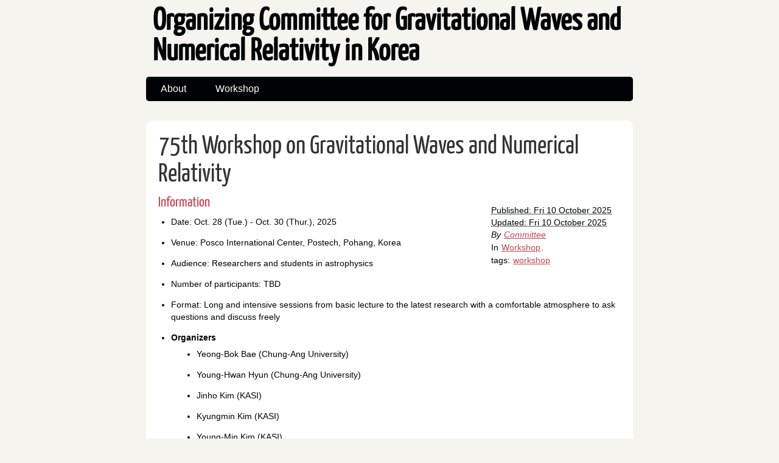

--- FILE ---
content_type: text/html; charset=utf-8
request_url: https://gw.nr.re.kr/workshop/history/seminar03/
body_size: 3336
content:
<!DOCTYPE html>
<html lang="en">
<head>
        <meta charset="utf-8" />
        <meta name="viewport" content="width=device-width, initial-scale=1.0" />
        <meta name="generator" content="Pelican" />
        <title>Organizing Committee for Gravitational Waves and Numerical Relativity in Korea</title>
        <link rel="stylesheet" href="/theme/css/main.css" />
</head>

<body id="index" class="home">
        <header id="banner" class="body">
                <h1><a href="/">Organizing Committee for Gravitational Waves and Numerical Relativity in Korea</a></h1>
                <nav><ul>
                    <li><a href="/pages/about.html">About</a></li>
                    <li><a href="/category/workshop.html">Workshop</a></li>
                </ul></nav>
        </header><!-- /#banner -->

            <aside id="featured" class="body">
                <article>
                    <h1 class="entry-title"><a href="/workshop-75.html">75th Workshop on Gravitational Waves and Numerical Relativity</a></h1>
<footer class="post-info">
        <abbr class="published" title="2025-10-10T14:50:00+09:00">
                Published: Fri 10 October 2025
        </abbr>
		<br />
        <abbr class="modified" title="2025-10-10T14:50:00+09:00">
                Updated: Fri 10 October 2025
        </abbr>

        <address class="vcard author">
                By                         <a class="url fn" href="/author/committee.html">Committee</a>
        </address>
<p>In <a href="/category/workshop.html">Workshop</a>.</p>
<p>tags: <a href="/tag/workshop.html">workshop</a> </p>
</footer><!-- /.post-info --><!-- :status: draft -->
<div class="section" id="information">
<h2>Information</h2>
<ul class="simple">
<li>Date: Oct. 28 (Tue.) - Oct. 30 (Thur.), 2025</li>
<li>Venue: Posco International Center, Postech, Pohang, Korea</li>
<li>Audience: Researchers and students in astrophysics</li>
<li>Number of participants: TBD</li>
<li>Format: Long and intensive sessions from basic lecture to the latest research with a comfortable atmosphere to ask questions and discuss freely</li>
<li><dl class="first docutils">
<dt>Organizers</dt>
<dd><ul class="first last">
<li>Yeong-Bok Bae (Chung-Ang University)</li>
<li>Young-Hwan Hyun (Chung-Ang University)</li>
<li>Jinho Kim (KASI)</li>
<li>Kyungmin Kim (KASI)</li>
<li>Young-Min Kim (KASI)</li>
</ul>
</dd>
</dl>
</li>
<li>Sponsor: APCTP, KASI, Chung-Ang University</li>
<li><dl class="first docutils">
<dt>Contact</dt>
<dd><ul class="first last">
<li>Yeong-Bok Bae (astrobyb at gmail dot com)</li>
<li>Jinho Kim (jkim at kasi dot re dot kr)</li>
<li>Young-Min Kim (ymkim715 at gmail dot com)</li>
</ul>
</dd>
</dl>
</li>
</ul>
</div>
<div class="section" id="program">
<h2>Program</h2>
<ul class="simple">
<li>Time Zone: Korea Standard Time (UTC+09:00)</li>
<li><dl class="first docutils">
<dt>Oct. 28 (Tue.)</dt>
<dd><ul class="first last">
<li>14:00 - 14:30 Registration &amp; Welcoming Remarks</li>
<li>14:30 - 15:30 Improving Gravitational Wave Detector Sensitivity through Mode-Matching Optimization: Sumin Lee (Yonsei Univ.)</li>
<li>15:30 - 17:30 An Introduction to GPU Computing and Parallel Optimization for Physics Applications: Yonghwi Kim (KISTI)</li>
<li>17:30 - 19:30 [Dinner]</li>
</ul>
</dd>
</dl>
</li>
<li><dl class="first docutils">
<dt>Oct. 29 (Wed.)</dt>
<dd><ul class="first last">
<li>10:00 - 12:00 Characterization of low thermal noise mirror coating for the future gravitational-wave detector: Minhyo Kim (Sungkyunkwan Univ.)</li>
<li>12:00 - 13:20 [Lunch]</li>
<li>13:20 - 14:00 Imaging a Black Hole Accretion Disk using Relativistic Ray Tracing with GPU Acceleration: Seunghyun Bong (Chungnam National Univ.)</li>
<li>14:00 - 16:00 From Denoising to Low-Latency Pipeline: Autoregressive Search of Gravitational Waves: Sangin Kim (Chungnam National Univ.)</li>
<li>16:00 - 16:30 Coffee Break &amp; Group photo</li>
<li>16:30 - 17:30 High-Energy Emission from Globular Clusters: Case Studies and Data Analysis: Jiwon Shin (Chungnam National Univ.)</li>
<li>17:30 - 19:30 [Dinner]</li>
</ul>
</dd>
</dl>
</li>
<li><dl class="first docutils">
<dt>Oct. 30 (Thur.)</dt>
<dd><ul class="first last">
<li>10:00 - 11:00 Instrumentation and Observation Techniques for Improving Accuracy and Efficiency of Astronomical Data: Hojae Ahn (Kyung Hee Univ.)</li>
<li>11:00 - 12:00 TBA: Young-Min Kim (KASI)</li>
<li>12:00 - 13:00 [Lunch]</li>
<li>13:00 - 14:00 Discussion &amp; Organizing Committee Meeting</li>
</ul>
</dd>
</dl>
</li>
</ul>
</div>
<div class="section" id="supports">
<h2>Supports</h2>
<ul class="simple">
<li><dl class="first docutils">
<dt>Accommodation</dt>
<dd><ul class="first last">
<li>If you need accommodation support, select “Full accommodation support is required” in the registration form.</li>
</ul>
</dd>
</dl>
</li>
<li><dl class="first docutils">
<dt>Meals</dt>
<dd><ul class="first last">
<li>Dinner on Oct. 28</li>
<li>Lunch and Dinner on Oct. 29</li>
<li>Lunch on Oct. 30</li>
</ul>
</dd>
</dl>
</li>
</ul>
</div>
<div class="section" id="registration">
<h2>Registration</h2>
<ul class="simple">
<li>Link: <a class="reference external" href="https://forms.gle/6SvZ6QEujzNauf5TA">Google Form</a></li>
<li><dl class="first docutils">
<dt>Due</dt>
<dd><ul class="first last">
<li>Accommodation support or reservation is required: Oct. 16 (Thur.)</li>
<li>No accommodation: Oct. 24 (Fri.)</li>
</ul>
</dd>
</dl>
</li>
</ul>
</div>
                </article>
            </aside><!-- /#featured -->
                <section id="content" class="body">
                    <h1>Other articles</h1>
                    <hr />
                    <ol id="posts-list" class="hfeed">

            <li><article class="hentry">
                <header>
                    <h1><a href="/workshop-74.html" rel="bookmark"
                           title="Permalink to 74th Workshop on Gravitational Waves and Numerical Relativity">74th Workshop on Gravitational Waves and Numerical Relativity</a></h1>
                </header>

                <div class="entry-content">
<footer class="post-info">
        <abbr class="published" title="2025-04-08T16:14:00+09:00">
                Published: Tue 08 April 2025
        </abbr>
		<br />
        <abbr class="modified" title="2025-04-08T16:14:00+09:00">
                Updated: Tue 08 April 2025
        </abbr>

        <address class="vcard author">
                By                         <a class="url fn" href="/author/committee.html">Committee</a>
        </address>
<p>In <a href="/category/workshop.html">Workshop</a>.</p>
<p>tags: <a href="/tag/workshop.html">workshop</a> </p>
</footer><!-- /.post-info -->                <!-- :status: draft -->
<div class="section" id="information">
<h2>Information</h2>
<ul class="simple">
<li>Date: Apr. 28 (Mon.) - Apr. 30 (Wed.), 2025</li>
<li>Venue: Room 309, Global Plaza, Kyungpook National University, Daegu, Korea</li>
<li>Audience: Researchers and students in astrophysics</li>
<li>Number of participants: TBD</li>
<li>Format: Long and intensive sessions from basic lecture to the latest research with a comfortable atmosphere to ask questions and discuss …</li></ul></div>
                <a class="readmore" href="/workshop-74.html">read more</a>
                </div><!-- /.entry-content -->
            </article></li>

            <li><article class="hentry">
                <header>
                    <h1><a href="/workshop-73.html" rel="bookmark"
                           title="Permalink to 73rd Workshop on Gravitational Waves and Numerical Relativity">73rd Workshop on Gravitational Waves and Numerical Relativity</a></h1>
                </header>

                <div class="entry-content">
<footer class="post-info">
        <abbr class="published" title="2024-10-30T17:14:00+09:00">
                Published: Wed 30 October 2024
        </abbr>
		<br />
        <abbr class="modified" title="2024-10-30T17:14:00+09:00">
                Updated: Wed 30 October 2024
        </abbr>

        <address class="vcard author">
                By                         <a class="url fn" href="/author/committee.html">Committee</a>
        </address>
<p>In <a href="/category/workshop.html">Workshop</a>.</p>
<p>tags: <a href="/tag/workshop.html">workshop</a> </p>
</footer><!-- /.post-info -->                <!-- :status: draft -->
<div class="section" id="information">
<h2>Information</h2>
<ul class="simple">
<li>Date: Nov. 26 (Tue.) - Nov. 28 (Thu.), 2024</li>
<li>Venue: <a class="reference external" href="https://www.apctp.org/">APCTP</a> HQ, Pohang, Korea</li>
<li>Audience: Researchers and students in astrophysics</li>
<li>Number of participants: 15 Offline</li>
<li>Format: Long and intensive sessions from basic lecture to the latest research with a comfortable atmosphere to ask questions and discuss freely</li>
<li><dl class="first docutils">
<dt>Organizers</dt>
<dd><ul class="first last">
<li>Yeong-Bok Bae …</li></ul></dd></dl></li></ul></div>
                <a class="readmore" href="/workshop-73.html">read more</a>
                </div><!-- /.entry-content -->
            </article></li>

            <li><article class="hentry">
                <header>
                    <h1><a href="/workshop-72.html" rel="bookmark"
                           title="Permalink to 72nd Workshop on Gravitational Waves and Numerical Relativity">72nd Workshop on Gravitational Waves and Numerical Relativity</a></h1>
                </header>

                <div class="entry-content">
<footer class="post-info">
        <abbr class="published" title="2024-03-13T17:14:00+09:00">
                Published: Wed 13 March 2024
        </abbr>
		<br />
        <abbr class="modified" title="2024-03-13T17:14:00+09:00">
                Updated: Wed 13 March 2024
        </abbr>

        <address class="vcard author">
                By                         <a class="url fn" href="/author/committee.html">Committee</a>
        </address>
<p>In <a href="/category/workshop.html">Workshop</a>.</p>
<p>tags: <a href="/tag/workshop.html">workshop</a> </p>
</footer><!-- /.post-info -->                <!-- :status: draft -->
<div class="section" id="information">
<h2>Information</h2>
<ul class="simple">
<li>Date: Apr. 30 (Tue.) - May 2 (Thu.), 2024</li>
<li><dl class="first docutils">
<dt>Venue: <a class="reference external" href="https://www.kasi.re.kr/eng/">KASI</a></dt>
<dd><ul class="first last">
<li>Apr. 30: Rm #102 Lee Won Chul Hall</li>
<li>May 1-2: Rm #331-1 Jang Young Sil Hall</li>
</ul>
</dd>
</dl>
</li>
<li>Audience: Researchers and students in astrophysics</li>
<li>Number of participants: 15 Offline</li>
<li>Format: Long and intensive sessions from basic lecture to the latest research …</li></ul></div>
                <a class="readmore" href="/workshop-72.html">read more</a>
                </div><!-- /.entry-content -->
            </article></li>

            <li><article class="hentry">
                <header>
                    <h1><a href="/workshop-71.html" rel="bookmark"
                           title="Permalink to 71st Workshop on Gravitational Waves and Numerical Relativity">71st Workshop on Gravitational Waves and Numerical Relativity</a></h1>
                </header>

                <div class="entry-content">
<footer class="post-info">
        <abbr class="published" title="2023-10-23T05:18:37+09:00">
                Published: Mon 23 October 2023
        </abbr>
		<br />
        <abbr class="modified" title="2023-10-23T05:18:37+09:00">
                Updated: Mon 23 October 2023
        </abbr>

        <address class="vcard author">
                By                         <a class="url fn" href="/author/committee.html">Committee</a>
        </address>
<p>In <a href="/category/workshop.html">Workshop</a>.</p>
<p>tags: <a href="/tag/workshop.html">workshop</a> </p>
</footer><!-- /.post-info -->                <!-- :status: draft -->
<div class="section" id="information">
<h2>Information</h2>
<ul class="simple">
<li>Date: Nov. 8 (Wed.), 2023</li>
<li>Venue: Rm #102 Lee Won Chul Hall, <a class="reference external" href="https://www.kasi.re.kr/eng/">KASI</a></li>
<li>Audience: Researchers and students in astrophysics</li>
<li>Number of participants: 15 Offline</li>
<li>Format: Long and intensive sessions from basic lecture to the latest research with a comfortable atmosphere to ask questions and discuss freely</li>
<li><dl class="first docutils">
<dt>Organizers</dt>
<dd><ul class="first last">
<li>Yeong-Bok Bae …</li></ul></dd></dl></li></ul></div>
                <a class="readmore" href="/workshop-71.html">read more</a>
                </div><!-- /.entry-content -->
            </article></li>

            <li><article class="hentry">
                <header>
                    <h1><a href="/workshop-70.html" rel="bookmark"
                           title="Permalink to 70th Workshop on Gravitational Waves and Numerical Relativity">70th Workshop on Gravitational Waves and Numerical Relativity</a></h1>
                </header>

                <div class="entry-content">
<footer class="post-info">
        <abbr class="published" title="2023-08-22T02:58:00+09:00">
                Published: Tue 22 August 2023
        </abbr>
		<br />
        <abbr class="modified" title="2023-08-22T02:58:00+09:00">
                Updated: Tue 22 August 2023
        </abbr>

        <address class="vcard author">
                By                         <a class="url fn" href="/author/committee.html">Committee</a>
        </address>
<p>In <a href="/category/workshop.html">Workshop</a>.</p>
<p>tags: <a href="/tag/workshop.html">workshop</a> </p>
</footer><!-- /.post-info -->                <!-- :status: draft -->
<div class="section" id="information">
<h2>Information</h2>
<ul class="simple">
<li>Date: Oct. 4 (Wed.) - Oct. 5 (Thu.), 2023</li>
<li>Venue: Rm #512, <a class="reference external" href="https://www.apctp.org/">APCTP</a> / Online (Hybrid)</li>
<li>Accommodation: <a class="reference external" href="https://www.postech.ac.kr/eng/campus-life/welfare-facilities/posco-international-center/">PIC</a></li>
<li>Audience: Researchers and students in astrophysics</li>
<li>Number of participants: 15 Offline / 15 Online</li>
<li>Format: Long and intensive sessions from basic lecture to the latest research with a comfortable atmosphere to ask questions and …</li></ul></div>
                <a class="readmore" href="/workshop-70.html">read more</a>
                </div><!-- /.entry-content -->
            </article></li>

            <li><article class="hentry">
                <header>
                    <h1><a href="/workshop-69.html" rel="bookmark"
                           title="Permalink to 69th Workshop on Gravitational Waves and Numerical Relativity">69th Workshop on Gravitational Waves and Numerical Relativity</a></h1>
                </header>

                <div class="entry-content">
<footer class="post-info">
        <abbr class="published" title="2023-05-22T04:23:18+09:00">
                Published: Mon 22 May 2023
        </abbr>
		<br />
        <abbr class="modified" title="2023-05-22T04:23:18+09:00">
                Updated: Mon 22 May 2023
        </abbr>

        <address class="vcard author">
                By                         <a class="url fn" href="/author/committee.html">Committee</a>
        </address>
<p>In <a href="/category/workshop.html">Workshop</a>.</p>
<p>tags: <a href="/tag/workshop.html">workshop</a> </p>
</footer><!-- /.post-info -->                <!-- :status: draft -->
<div class="section" id="information">
<h2>Information</h2>
<ul class="simple">
<li>Date: Jun. 14 (Wed.) - Jun. 15 (Thu.), 2023</li>
<li>Venue: Rm #512, <a class="reference external" href="https://www.apctp.org/">APCTP</a> / Online (Hybrid)</li>
<li>Accommodation: <a class="reference external" href="https://www.postech.ac.kr/eng/campus-life/welfare-facilities/posco-international-center/">PIC</a></li>
<li>Audience: Researchers and students in astrophysics</li>
<li>Number of participants: 15 Offline / 15 Online</li>
<li>Format: Long and intensive sessions from basic lecture to the latest research with a comfortable atmosphere to ask questions and …</li></ul></div>
                <a class="readmore" href="/workshop-69.html">read more</a>
                </div><!-- /.entry-content -->
            </article></li>

            <li><article class="hentry">
                <header>
                    <h1><a href="/workshop-68.html" rel="bookmark"
                           title="Permalink to 68th Workshop on Gravitational Waves and Numerical Relativity">68th Workshop on Gravitational Waves and Numerical Relativity</a></h1>
                </header>

                <div class="entry-content">
<footer class="post-info">
        <abbr class="published" title="2023-02-14T22:57:18+09:00">
                Published: Tue 14 February 2023
        </abbr>
		<br />
        <abbr class="modified" title="2023-02-14T22:57:18+09:00">
                Updated: Tue 14 February 2023
        </abbr>

        <address class="vcard author">
                By                         <a class="url fn" href="/author/committee.html">Committee</a>
        </address>
<p>In <a href="/category/workshop.html">Workshop</a>.</p>
<p>tags: <a href="/tag/workshop.html">workshop</a> </p>
</footer><!-- /.post-info -->                <!-- :status: draft -->
<div class="section" id="information">
<h2>Information</h2>
<ul class="simple">
<li>Date: Mar. 15 (Wed.) - Mar. 16 (Thu.), 2023</li>
<li>Venue: Rm #512, <a class="reference external" href="https://www.apctp.org/">APCTP</a> / Online (Hybrid)</li>
<li>Accommodation: <a class="reference external" href="https://www.postech.ac.kr/eng/campus-life/welfare-facilities/posco-international-center/">PIC</a></li>
<li>Audience: Researchers and students in astrophysics</li>
<li>Number of participants: 15 Offline / 15 Online</li>
<li>Format: Long and intensive sessions from basic lecture to the latest research with a comfortable atmosphere to ask questions and …</li></ul></div>
                <a class="readmore" href="/workshop-68.html">read more</a>
                </div><!-- /.entry-content -->
            </article></li>

            <li><article class="hentry">
                <header>
                    <h1><a href="/workshop-67.html" rel="bookmark"
                           title="Permalink to 67th Workshop on Gravitational Waves and Numerical Relativity">67th Workshop on Gravitational Waves and Numerical Relativity</a></h1>
                </header>

                <div class="entry-content">
<footer class="post-info">
        <abbr class="published" title="2022-09-28T05:50:32+09:00">
                Published: Wed 28 September 2022
        </abbr>
		<br />
        <abbr class="modified" title="2022-09-28T05:50:32+09:00">
                Updated: Wed 28 September 2022
        </abbr>

        <address class="vcard author">
                By                         <a class="url fn" href="/author/committee.html">Committee</a>
        </address>
<p>In <a href="/category/workshop.html">Workshop</a>.</p>
<p>tags: <a href="/tag/workshop.html">workshop</a> </p>
</footer><!-- /.post-info -->                <!-- :status: draft -->
<div class="section" id="information">
<h2>Information</h2>
<ul class="simple">
<li>Date: Oct. 26 (Wed.) - Oct. 27 (Thu.), 2022</li>
<li>Venue: Rm #512, <a class="reference external" href="https://www.apctp.org/">APCTP</a> / Online (Hybrid)</li>
<li>Audience: Researchers and students in astrophysics</li>
<li>Number of participants: 15 Offline / 15 Online</li>
<li>Format: Long and intensive sessions from basic lecture to the latest research with a comfortable atmosphere to ask questions and discuss freely …</li></ul></div>
                <a class="readmore" href="/workshop-67.html">read more</a>
                </div><!-- /.entry-content -->
            </article></li>

            <li><article class="hentry">
                <header>
                    <h1><a href="/workshop-66.html" rel="bookmark"
                           title="Permalink to 66th Workshop on Gravitational Waves and Numerical Relativity">66th Workshop on Gravitational Waves and Numerical Relativity</a></h1>
                </header>

                <div class="entry-content">
<footer class="post-info">
        <abbr class="published" title="2022-08-02T08:23:49+09:00">
                Published: Tue 02 August 2022
        </abbr>
		<br />
        <abbr class="modified" title="2022-08-02T08:23:49+09:00">
                Updated: Tue 02 August 2022
        </abbr>

        <address class="vcard author">
                By                         <a class="url fn" href="/author/committee.html">Committee</a>
        </address>
<p>In <a href="/category/workshop.html">Workshop</a>.</p>
<p>tags: <a href="/tag/workshop.html">workshop</a> </p>
</footer><!-- /.post-info -->                <!-- :status: draft -->
<div class="section" id="information">
<h2>Information</h2>
<ul class="simple">
<li>Date: Sep. 1 (Thu.) - Sep. 2 (Fri.), 2022</li>
<li>Venue: Rm #512, <a class="reference external" href="https://www.apctp.org/">APCTP</a> / Online (Hybrid)</li>
<li>Audience: Researchers and students in astrophysics</li>
<li>Number of participants: 15 Offline / 15 Online</li>
<li>Format: Long and intensive sessions from basic lecture to the latest research with a comfortable atmosphere to ask questions and discuss freely …</li></ul></div>
                <a class="readmore" href="/workshop-66.html">read more</a>
                </div><!-- /.entry-content -->
            </article></li>

            <li><article class="hentry">
                <header>
                    <h1><a href="/workshop-65.html" rel="bookmark"
                           title="Permalink to 65th Workshop on Gravitational Waves and Numerical Relativity">65th Workshop on Gravitational Waves and Numerical Relativity</a></h1>
                </header>

                <div class="entry-content">
<footer class="post-info">
        <abbr class="published" title="2022-04-28T06:26:39+09:00">
                Published: Thu 28 April 2022
        </abbr>
		<br />
        <abbr class="modified" title="2022-04-28T06:26:39+09:00">
                Updated: Thu 28 April 2022
        </abbr>

        <address class="vcard author">
                By                         <a class="url fn" href="/author/committee.html">Committee</a>
        </address>
<p>In <a href="/category/workshop.html">Workshop</a>.</p>
<p>tags: <a href="/tag/workshop.html">workshop</a> </p>
</footer><!-- /.post-info -->                <!-- :status: draft -->
<div class="section" id="information">
<h2>Information</h2>
<ul class="simple">
<li>Date: Jun. 8 (Wed.) - Jun. 9 (Thu.), 2022</li>
<li>Venue: Rm #512, <a class="reference external" href="https://www.apctp.org/">APCTP</a> / Online (Hybrid)</li>
<li>Audience: Researchers and students in astrophysics</li>
<li>Number of participants: 15 Offline / 15 Online</li>
<li>Format: Long and intensive sessions from basic lecture to the latest research with a comfortable atmosphere to ask questions and discuss freely …</li></ul></div>
                <a class="readmore" href="/workshop-65.html">read more</a>
                </div><!-- /.entry-content -->
            </article></li>

            <li><article class="hentry">
                <header>
                    <h1><a href="/workshop-64.html" rel="bookmark"
                           title="Permalink to 64th Workshop on Gravitational Waves and Numerical Relativity">64th Workshop on Gravitational Waves and Numerical Relativity</a></h1>
                </header>

                <div class="entry-content">
<footer class="post-info">
        <abbr class="published" title="2022-04-28T06:26:36+09:00">
                Published: Thu 28 April 2022
        </abbr>
		<br />
        <abbr class="modified" title="2022-04-28T06:26:36+09:00">
                Updated: Thu 28 April 2022
        </abbr>

        <address class="vcard author">
                By                         <a class="url fn" href="/author/committee.html">Committee</a>
        </address>
<p>In <a href="/category/workshop.html">Workshop</a>.</p>
<p>tags: <a href="/tag/workshop.html">workshop</a> </p>
</footer><!-- /.post-info -->                <!-- :status: draft -->
<div class="section" id="information">
<h2>Information</h2>
<ul class="simple">
<li>Date: Mar. 30 (Wed.) - Mar. 31 (Thu.), 2022</li>
<li>Venue: <a class="reference external" href="https://www.apctp.org/">APCTP</a> / Online (Hybrid)</li>
<li>Audience: Researchers and students in astrophysics</li>
<li>Number of participants: 15 Offline / 15 Online</li>
<li>Format: Long and intensive sessions from basic lecture to the latest research with a comfortable atmosphere to ask questions and discuss freely</li>
<li><dl class="first docutils">
<dt>Organizers</dt>
<dd><ul class="first last">
<li>Yeong-Bok …</li></ul></dd></dl></li></ul></div>
                <a class="readmore" href="/workshop-64.html">read more</a>
                </div><!-- /.entry-content -->
            </article></li>
                </ol><!-- /#posts-list -->
                </section><!-- /#content -->
        <section id="extras" class="body">
                <div class="blogroll">
                        <h2>links</h2>
                        <ul>
                            <li><a href="https://www.kgwg.org/">KGWG</a></li>
                            <li><a href="https://school.gw.nr.re.kr/">NR GW School</a></li>
                            <li><a href="https://www.nr.re.kr/">NR Group</a></li>
                            <li><a href="https://www.apctp.org">APCTP</a></li>
                        </ul>
                </div><!-- /.blogroll -->
                <div class="social">
                        <h2>social</h2>
                        <ul>

                            <li><a href="https://www.instagram.com/nrgwloc">Instagram</a></li>
                            <li><a href="https://twitter.com/nrgwloc">Twitter</a></li>
                        </ul>
                </div><!-- /.social -->
        </section><!-- /#extras -->

        <footer id="contentinfo" class="body">
                <address id="about" class="vcard body">
                Proudly powered by <a rel="nofollow" href="https://getpelican.com/">Pelican</a>, which takes great advantage of <a rel="nofollow" href="https://www.python.org/">Python</a>.
                </address><!-- /#about -->

                <p>The theme is by <a rel="nofollow" href="https://www.smashingmagazine.com/2009/08/designing-a-html-5-layout-from-scratch/">Smashing Magazine</a>, thanks!</p>
        </footer><!-- /#contentinfo -->

</body>
</html>

--- FILE ---
content_type: text/css; charset=utf-8
request_url: https://gw.nr.re.kr/theme/css/reset.css
body_size: 147
content:
/*
	Name: Reset Stylesheet
	Description: Resets browser's default CSS
	Author: Eric Meyer
	Author URI: https://meyerweb.com/eric/tools/css/reset/
*/

/* v1.0 | 20080212 */
html, body, div, span, applet, object, iframe,
h1, h2, h3, h4, h5, h6, p, blockquote, pre,
a, abbr, acronym, address, big, cite, code,
del, dfn, em, font, img, ins, kbd, q, s, samp,
small, strike, strong, sub, sup, tt, var,
b, u, i, center,
dl, dt, dd, ol, ul, li,
fieldset, form, label, legend,
table, caption, tbody, tfoot, thead, tr, th, td {
	background: transparent;
	border: 0;
	font-size: 100%;
	margin: 0;
	outline: 0;
	padding: 0;
	vertical-align: baseline;
}

body {line-height: 1;}

ol, ul {list-style: none;}

blockquote, q {quotes: none;}

blockquote:before, blockquote:after,
q:before, q:after {
	content: '';
	content: none;
}

/* remember to define focus styles! */
:focus {
	outline: 0;
}

/* remember to highlight inserts somehow! */
ins {text-decoration: none;}
del {text-decoration: line-through;}

/* tables still need 'cellspacing="0"' in the markup */
table {
	border-collapse: collapse;
	border-spacing: 0;
}
